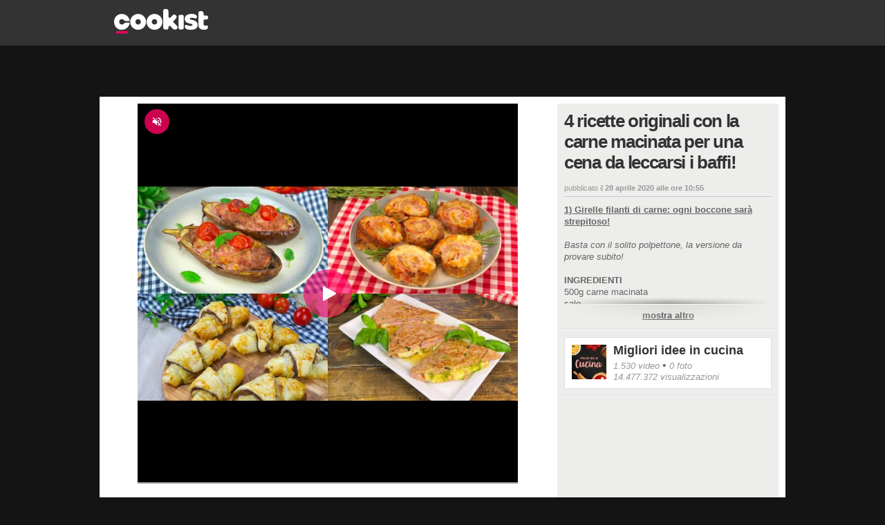

--- FILE ---
content_type: text/html;charset=UTF-8
request_url: https://d.agkn.com/iframe/8613/?che=716215146&gdpr=1&gdpr_consent=CQfDEkAQfDEkAA6AsBENCPFsAP_gAEPgABCYL8NR_G__bWlr-bb3aftkeYxP9_hr7sQxBgbJk24FzLvW7JwXx2E5NAzatqIKmRIAu3TBIQNlHJDURVCgKIgFryDMaEyUoTNKJ6BkiFMZI2tYCFxvm4tjWQCY4vr99lc1mB-N7dr82dzyy6hHn3a5_2S1UJCcIYetDfv8ZBKT-9IEd_x8v4v4_EbpE2-eS1n_pGvp4jd-YnM_dBmxt-TSff7Pn__rl_e7X_vc_n3zv94XH77v_-__f_-7___2b_-__BfhqP43_ra8t_xYK_D9shzGL_v8AfdiGIIDZNGzAuZdS3JGCe-wmZIkTRhTBAyIAFG6IJAAlIwMIiIoUIRECpeIdgAmCFCdpADwMkAZjLEwKAAkJ8XFsayATPB1PzqrvsSWxnJte2yuWSzcEd-5VrzySqhMThTBgo71tjAICPV5Cnu6JWtFpH5jdImBSAGN_8q1MvC7D3F456tNWJryOTpiX77sue_73aJ2zH3usn1_6Tv_b_Ny63N3_7Zs_7-u_n4AAAAA.IL8NR_G__bXlv-bb36ftkeYxf9_hr7sQxBgbJs24FzLvW7JwX32E7NEzatqYKmRIAu3TBIQNtHJjURVChKIgVrzDsaEyUoTtKJ-BkiHMZY2tYCFxvm4tjWQCZ4vr_91d9mT-N7dr-2dzy27hnv3a9_-S1UJicKYetHfv8ZBKT-_IU9_x-_4v4_MbpE2-eS1v_tWvt43d-4vP_dpuxt-Tyff7____73_e7X__c__33___Xf_7__-__________f____AA&ref=&bpid=ciaopeople&c=%7B%22bpid%22%3A%22ciaopeople%22%2C%22loc%22%3A%22https%3A%2F%2Fvideo.cookist.it%2Fvideo%2Fan%2FXpctgOSwC6RKTiJE%22%2C%22gdpr%22%3A%221%22%2C%22gdpr_consent%22%3A%22CQfDEkAQfDEkAA6AsBENCPFsAP_gAEPgABCYL8NR_G__bWlr-bb3aftkeYxP9_hr7sQxBgbJk24FzLvW7JwXx2E5NAzatqIKmRIAu3TBIQNlHJDURVCgKIgFryDMaEyUoTNKJ6BkiFMZI2tYCFxvm4tjWQCY4vr99lc1mB-N7dr82dzyy6hHn3a5_2S1UJCcIYetDfv8ZBKT-9IEd_x8v4v4_EbpE2-eS1n_pGvp4jd-YnM_dBmxt-TSff7Pn__rl_e7X_vc_n3zv94XH77v_-__f_-7___2b_-__BfhqP43_ra8t_xYK_D9shzGL_v8AfdiGIIDZNGzAuZdS3JGCe-wmZIkTRhTBAyIAFG6IJAAlIwMIiIoUIRECpeIdgAmCFCdpADwMkAZjLEwKAAkJ8XFsayATPB1PzqrvsSWxnJte2yuWSzcEd-5VrzySqhMThTBgo71tjAICPV5Cnu6JWtFpH5jdImBSAGN_8q1MvC7D3F456tNWJryOTpiX77sue_73aJ2zH3usn1_6Tv_b_Ny63N3_7Zs_7-u_n4AAAAA.IL8NR_G__bXlv-bb36ftkeYxf9_hr7sQxBgbJs24FzLvW7JwX32E7NEzatqYKmRIAu3TBIQNtHJjURVChKIgVrzDsaEyUoTtKJ-BkiHMZY2tYCFxvm4tjWQCZ4vr_91d9mT-N7dr-2dzy27hnv3a9_-S1UJicKYetHfv8ZBKT-_IU9_x-_4v4_MbpE2-eS1v_tWvt43d-4vP_dpuxt-Tyff7____73_e7X__c__33___Xf_7__-__________f____AA%22%2C%22ref%22%3A%22-1%22%2C%22cid%22%3A%22-1%22%2C%22sid%22%3A%22-1%22%2C%22gen%22%3A%22-1%22%2C%22age%22%3A
body_size: 1126
content:
<!DOCTYPE HTML PUBLIC "-//W3C//DTD HTML 4.01//EN" "http://www.w3.org/TR/html4/strict.dtd">
<html>
<head>
<meta http-equiv="pragma" content="no-cache">
</head>
<body style="border: 0; margin: 0; padding: 0;">
<img height="1" width="1" style="border-style:none;" alt="" src="https://aa.agkn.com/adscores/g.pixel?sid=9212293468&gdpr=1&gdpr_consent=[base64].[base64]"/><img height="1" width="1" style="border-style:none;" alt="" src="https://aa.agkn.com/adscores/g.pixel?sid=9212293438"/></body>
</html>

--- FILE ---
content_type: text/javascript;charset=utf-8
request_url: https://p1cluster.cxense.com/p1.js
body_size: 100
content:
cX.library.onP1('3gqkh0geebrsa2gy0c5kedflpw');


--- FILE ---
content_type: text/javascript;charset=utf-8
request_url: https://id.cxense.com/public/user/id?json=%7B%22identities%22%3A%5B%7B%22type%22%3A%22ckp%22%2C%22id%22%3A%22ml658xyotbp7vg5w%22%7D%2C%7B%22type%22%3A%22lst%22%2C%22id%22%3A%223gqkh0geebrsa2gy0c5kedflpw%22%7D%2C%7B%22type%22%3A%22cst%22%2C%22id%22%3A%223gqkh0geebrsa2gy0c5kedflpw%22%7D%5D%7D&callback=cXJsonpCB2
body_size: 205
content:
/**/
cXJsonpCB2({"httpStatus":200,"response":{"userId":"cx:p2k9pf2vkodi2lkvdfhupkgir:12lzsfzeq95lb","newUser":false}})

--- FILE ---
content_type: application/javascript; charset=utf-8
request_url: https://fundingchoicesmessages.google.com/f/AGSKWxW0jIixmwBpFile0lAJTr-TFeeoDGQqycQHe8jLm-bBpc1ObfoXBo9Y72d_vA5N7dLH5EXhDw2Cs1DV89wueDs77K-XxpupIfzesgVsnVMfZpNsvjjbf4hNrq1Fuq_iLzM6V1O2N9StAdwU9n9NCQ0QaKoT46gtu7DNfGKC1yYkoezCqoC04j3JrY_r/__728_x_90_/xads.php/advert1./adsrotateheader./match_ads.
body_size: -1285
content:
window['3338984b-77f9-47a4-8328-dacba232befd'] = true;